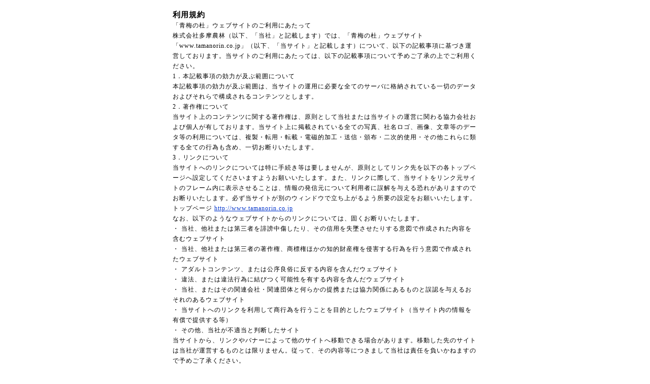

--- FILE ---
content_type: text/html; charset=UTF-8
request_url: https://www.tamanorin.co.jp/terms.html
body_size: 3688
content:
<!DOCTYPE html PUBLIC "-//W3C//DTD XHTML 1.0 Transitional//EN" "http://www.w3.org/TR/xhtml1/DTD/xhtml1-transitional.dtd">
<html xmlns="http://www.w3.org/1999/xhtml">
<head>
<meta http-equiv="Content-Type" content="text/html; charset=utf-8" />
<title>利用規約</title>
<link href="base.css" rel="stylesheet" type="text/css">
</head>

<body><center>
<br />
<table width="600" border="0" cellpadding="0" cellspacing="0">
 <tr>
  <td class="mText"><div align="left">
   <p><b class="xxlText">利用規約</b><br />
「青梅の杜」ウェブサイトのご利用にあたって </p>
   <p>株式会社多摩農林（以下、「当社」と記載します）では、「青梅の杜」ウェブサイト「www.tamanorin.co.jp」（以下、「当サイト」と記載します）について、以下の記載事項に基づき運営しております。当サイトのご利用にあたっては、以下の記載事項について予めご了承の上でご利用ください。</p>
   <p>1．本記載事項の効力が及ぶ範囲について<br />
    本記載事項の効力が及ぶ範囲は、当サイトの運用に必要な全てのサーバに格納されている一切のデータおよびそれらで構成されるコンテンツとします。 </p>
   <p>2．著作権について<br />
    当サイト上のコンテンツに関する著作権は、原則として当社または当サイトの運営に関わる協力会社および個人が有しております。当サイト上に掲載されている全ての写真、社名ロゴ、画像、文章等のデータ等の利用については、複製・転用・転載・電磁的加工・送信・頒布・二次的使用・その他これらに類する全ての行為も含め、一切お断りいたします。 </p>
   <p>3．リンクについて<br />
    当サイトへのリンクについては特に手続き等は要しませんが、原則としてリンク先を以下の各トップページへ設定してくださいますようお願いいたします。また、リンクに際して、当サイトをリンク元サイトのフレーム内に表示させることは、情報の発信元について利用者に誤解を与える恐れがありますのでお断りいたします。必ず当サイトが別のウィンドウで立ち上がるよう所要の設定をお願いいたします。 </p>
   <p>トップページ <a href="http://www.tamanorin.co.jp/">http://www.tamanorin.co.jp</a> </p>
   <p>なお、以下のようなウェブサイトからのリンクについては、固くお断りいたします。 <br />
    ・  当社、他社または第三者を誹謗中傷したり、その信用を失墜させたりする意図で作成された内容を含むウェブサイト<br />
    ・  当社、他社または第三者の著作権、商標権ほかの知的財産権を侵害する行為を行う意図で作成されたウェブサイト <br />
    ・  アダルトコンテンツ、または公序良俗に反する内容を含んだウェブサイト<br />
    ・  違法、または違法行為に結びつく可能性を有する内容を含んだウェブサイト<br />
    ・  当社、またはその関連会社・関連団体と何らかの提携または協力関係にあるものと誤認を与えるおそれのあるウェブサイト<br />
    ・  当サイトへのリンクを利用して商行為を行うことを目的としたウェブサイト（当サイト内の情報を有償で提供する等）
   
   <p>・  その他、当社が不適当と判断したサイト </p>
   <p>当サイトから、リンクやバナーによって他のサイトへ移動できる場合があります。移動した先のサイトは当社が運営するものとは限りません。従って、その内容等につきまして当社は責任を負いかねますので予めご了承ください。 </p>
   <p>&nbsp;</p>
   <p>4．雑誌等への掲載について<br />
    雑誌への記事掲載、CD-ROMへのショートカットの収録など、リンク以外の方法により各種媒体に当サイトを掲載される場合についても、上記第1項及び第2項に記載した各事項に全て準拠することといたします。なお、掲載にあたっては必ず事前に当社までご連絡をお願いいたします。</p>
   <p>5．インターネット等を通じてのご提案等について<br />
    インターネット等を通じての当社に対する技術的なご提案、商業上のご提案もしくはそれに類するものの送信につきましては、当社が独自に開発・検討・展開を行っている技術や商業構想等と偶発的な類似があった場合等に紛争が発生する可能性がございますので、ご遠慮くださいますようお願いいたします。 <br />
    万が一インターネット等を通じてのご提案もしくはそれに類するものをお寄せいただいた場合、当社は以下の通り取り扱わせていただきますので予めご了承ください。 <br />
    ・  当社は、お寄せいただいた内容についての評価・検討等は致しません。 <br />
    ・  当社は、お寄せいただいた内容についての守秘義務は負いません。 <br />
    ・  お寄せいただいたご提案等の内容と当社が展開・開発・採用した案の一部または全部が、万が一類似または重複した場合であっても、当社は代償の支払い等を含め一切の責任を負いません。 </p>
   <p>6．ご利用上の注意（掲載情報についての免責事項）<br />
    当社は、当サイトに掲載する情報について様々な注意を払って掲載しておりますが、その内容の完全性、正確性、有用性、安全性等（コンピュータウイルス等）については、いかなる保証を行うものでもありません。また、掲載情報に基づいて利用者が下した判断および起こした行動によりいかなる結果が発生した場合においても、当社はその責を負いませんので予めご了承ください。 <br />
    当サイト上の全ての掲載情報は、あくまでも掲載時点における情報であり、当サイトに掲載後、事前に予告することなく名称や内容等の改廃を行う場合や、時間の経過により掲載情報が実際と一致しなくなる場合等があります。 <br />
    また、当サイトのアドレスは、トップページを含めて事前に予告することなく変更する場合があります。当サイトのアドレス変更により発生するリンク切れ等、表示に関わる不具合その他一切の影響について、当社はその責を負いませんので予めご了承ください。 </p>
   <p>7．ご利用ブラウザについて<br />
    当サイトをご覧いただく際は、Internet Explorer 6.0以上を推奨します。また、画面サイズとして1024×768ピクセル以上でご覧になることをお奨めいたします。 <br />
    他のブラウザでご覧になった際の一部コンテンツの表示不具合等については予めご了承ください。 </p>
   <p>8．クッキー（Cookie） について<br />
    当サイト内には一部クッキーを使用しているコンテンツがあります。お使いのブラウザでクッキーの設定を無効にされている場合、正しく機能しない、もしくは正しく表示されないことがあります。 <br />
    全てのコンテンツをご利用いただくには、ブラウザでクッキーの設定を有効にしてください。 <br />
    また、当サイトではクッキーを使用してアクセス情報の収集を行うことがあります。 </p>
   <p>9．Javascriptについて<br />
    当サイト内には一部Javascriptを使用しているコンテンツがあります。お使いのブラウザでJavascriptの設定を無効にされている場合、正しく機能しない、もしくは正しく表示されないことがあります。<br />
    全てのコンテンツをご利用いただくには、ブラウザでJavascriptの設定を有効にしてください。</p>
   <p>10．準拠する法律等について<br />
    当サイトの利用ならびに掲載情報や本利用条件の解釈・適用等については、特に断りのない限り日本国内法に準拠するものといたします。また、当サイトの利用に関して紛争が生じた場合は、東京地方裁判所を第一審の専属管轄裁判所といたします。 </p>
   <p>11．本記載事項の発効について<br />
    本記載事項は、日本国標準時間2008年6月1日12時00分より発効いたします。</p>
   <p>&nbsp;</p>
   <p>&nbsp;</p>
   </div>
   </td>
 </tr>
</table>
<table width="500" border="0" cellspacing="0" cellpadding="0">
 <tr>
  <td><center>
   <a href="javascript:window.close()">Window Close</a>
  </center>
  </td>
 </tr>
</table>
<br />
</center>
</body>
</html>


--- FILE ---
content_type: text/css
request_url: https://www.tamanorin.co.jp/base.css
body_size: 331
content:
@charset "utf-8";

/*====================================================
	base
====================================================*/
*{	margin:0; padding:0;
}
html {overflow-y: scroll;
}
br {letter-spacing:0;
}	 


body{
	 background-color: #FFFFFF;
	 scrollbar-base-color:#FFFFFF;
     scrollbar-face-color:#E9E9E9; 
     scrollbar-arrow-color:#7F7F7F;  
     scrollbar-highlight-color:#FFFFFF;  
     scrollbar-3dlight-color: #FFFFFF; 
     scrollbar-shadow-color:#BBBBBB; 
     scrollbar-darkshadow-color: #FFFFFF;
	}
	 

/*--------------------------
	link
--------------------------*/

a:link{color:#0033CC ; text-decoration:underline;}
a:visited{color: #0033CC; text-decoration:underline;}
a:active {color: #0033CC; }
a:hover {color:#0033CC; text-decoration:none;}


/*--------------------------
	font-size
--------------------------*/

/*   10px   */
.sText{
	font-size:63%;
	line-height:1.6;
	letter-spacing:1px;
}

/*   12px   */
.mText{
	font-size:75%;
	line-height:1.7;
	letter-spacing:1px;
}

/*   14px   */

.lText{
	font-size:88%;
	line-height:1.6;
}

/*   16px   */

.xlText{
	font-size:100%;
	line-height:1.5;
}

.xxlText{
	font-size:125%;
	line-height:1.5;
}



